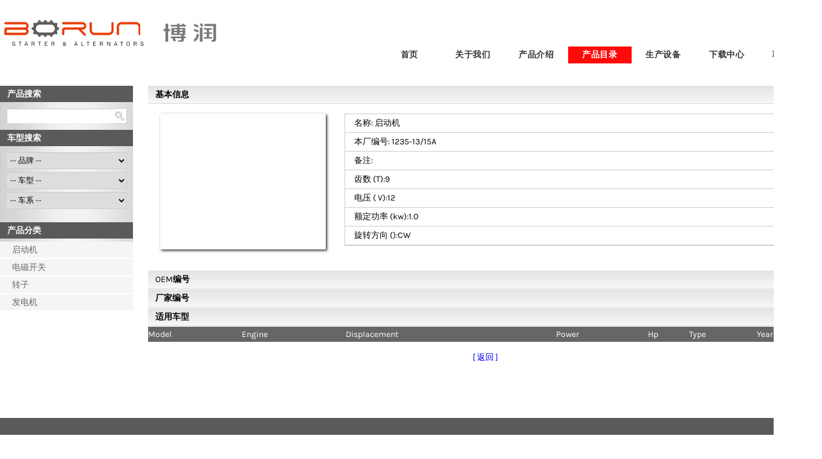

--- FILE ---
content_type: text/html; charset=utf-8
request_url: http://wzrunda.cn/ProductDetail.aspx?ppid=167246
body_size: 6391
content:

<!DOCTYPE html PUBLIC "-//W3C//DTD XHTML 1.0 Transitional//EN" "http://www.w3.org/TR/xhtml1/DTD/xhtml1-transitional.dtd">
<html xmlns="http://www.w3.org/1999/xhtml">
<head><title>
	
         起动机,Number:1235-13/15A
</title><meta name="keywords" content="起动机,Number:1235-13/15A" /><meta name="description" content="起动机,Number:1235-13/15A" /><link href="style/xial1.css" rel="stylesheet" type="text/css" /><link href="script/fancybox/jquery.fancybox-1.3.1.css" rel="stylesheet" type="text/css" /><link href="script/pp.css" rel="stylesheet" type="text/css" /><link href="script/popup.css" rel="stylesheet" type="text/css" />
     <script src="script/pp_jquery-1.7.2.min.js" type="text/javascript"></script>    
    <script src="script/pp_index.js" type="text/javascript"></script>
    <script src="script/jquery-1.6.2.min.js" type="text/javascript"></script>    
    <script src="script/fancybox/jquery.fancybox-1.3.1.js" type="text/javascript"></script>
<script src="script/global.js" type="text/javascript"></script>
    <link href="style/main1.css" rel="Stylesheet" />
    <script type="text/javascript" language="javascript">
        function showHide(obj, tr) {
            i = 0;

            while (1) {
                x = document.getElementById(obj + i);
                if (!x) break;
                if (x.style.display == '') {
                    x.style.display = 'none';
                    viewpic(tr, 1);
                } else {
                    x.style.display = '';
                    viewpic(tr, 0);
                }
                i++;
            }
        }
        function viewpic(tr, fag) {
            var picobj = tr.getElementsByTagName("img");

            var tmpstr = "img/ftv2mnode.gif";
            var tmpstr2 = "img/ftv2pnode.gif";
            if (fag == 1) {
                picobj[0].src = tmpstr2;
                tr.style.backgroundColor = "#ffffff";
            }
            else {
                picobj[0].src = tmpstr;
                tr.style.backgroundColor = "#dce6ec";
            }
        }
    </script>
<script type="text/javascript">
<!--
    var timeout = 500;
    var closetimer = 0;
    var ddmenuitem = 0;
    // open hidden layer
    function mopen(id) {
        // cancel close timer
        mcancelclosetime();
        // close old layer
        if (ddmenuitem) ddmenuitem.style.visibility = 'hidden';
        // get new layer and show it
        ddmenuitem = document.getElementById(id);
        ddmenuitem.style.visibility = 'visible';

    }    // close showed layer
    function mclose() {
        if (ddmenuitem) ddmenuitem.style.visibility = 'hidden';
    }    // go close timer
    function mclosetime() {
        closetimer = window.setTimeout(mclose, timeout);
    }    // cancel close timer
    function mcancelclosetime() {
        if (closetimer) {
            window.clearTimeout(closetimer);
            closetimer = null;
        }
    }    // close layer when click-out
    document.onclick = mclose; 
// -->
</script>
</head>
<body  style="margin-top:122px;">
    <form method="post" action="./ProductDetail.aspx?ppid=167246" id="form1">
<div class="aspNetHidden">
<input type="hidden" name="__VIEWSTATE" id="__VIEWSTATE" value="/[base64]/95WJChk7hVGV95GiktL0r5Tc27DlpZg0" />
</div>

<div class="aspNetHidden">

	<input type="hidden" name="__VIEWSTATEGENERATOR" id="__VIEWSTATEGENERATOR" value="C0955CA4" />
	<input type="hidden" name="__EVENTVALIDATION" id="__EVENTVALIDATION" value="/wEdAAMu5OcHC47j9Uz8oiyRLMW5oZVYi5I6bx1++JAPwulUgZ5yu0Thx8e3kakNj+VnGurQTXX4lBD+mb/5yfMnvG0RsTAZLqPGmM5RDMH9aiE2Ow==" />
</div>
    <div id="main_i">
       
<script type="text/javascript" language="javascript">
    var menusel = "menu8";
    $(document).ready(function () {
        $(".headerContent_i .menu li." + menusel).addClass("current");
        $(".headerContent_i .menu li").hover(
            function () {
                $(".headerContent_i .menu li").removeClass("current");
                $(this).addClass("current");
            }, function () {
                $(".headerContent_i .menu li").removeClass("current");
                $(".headerContent_i .menu li." + menusel).addClass("current");
            }
        );
    });
</script>
<script type="text/javascript">
<!--
    var timeout = 500;
    var closetimer = 0;
    var ddmenuitem = 0;
    // open hidden layer
    function mopen(id) {
        // cancel close timer
        mcancelclosetime();
        // close old layer
        if (ddmenuitem) ddmenuitem.style.visibility = 'hidden';
        // get new layer and show it
        ddmenuitem = document.getElementById(id);
        ddmenuitem.style.visibility = 'visible';

    }    // close showed layer
    function mclose() {
        if (ddmenuitem) ddmenuitem.style.visibility = 'hidden';
    }    // go close timer
    function mclosetime() {
        closetimer = window.setTimeout(mclose, timeout);
    }    // cancel close timer
    function mcancelclosetime() {
        if (closetimer) {
            window.clearTimeout(closetimer);
            closetimer = null;
        }
    }    // close layer when click-out
    document.onclick = mclose; 
// -->
</script>
<link rel="stylesheet" type="text/css" href="../lt1/css/style.css">
<script type="text/javascript" src="../lt1/js/jquery.nivo.slider.pack.js"></script>
<script type="text/javascript">
    jQuery(function ($) {
        $(window).load(function () {
            $('#slider').nivoSlider({
                directionNav: true,
                captionOpacity: 0.4,
                controlNav: true,
                boxCols: 8,
                boxRows: 4,
                slices: 15,
                effect: 'random',
                animSpeed: 500,
                pauseTime: 2800
            });
        });
    });
</script>
<div class="headerContent_i"><div style=" top: 0px; width: 1360px; position: fixed; text-align: center;height:142px;z-index:10; background-color:White;">
<div class="top"><div style="float:left;"><a href="Product.aspx"><img style="border:0px;" src="img/ea2.jpg"></a></div>
<div class="divq"><div style="height:77px; float:right; line-height:65px;padding-right: 10px;"><input type="image" name="Top1$ImageButton3" id="Top1_ImageButton3" src="img/cn.jpg" align="absmiddle" /> &nbsp;<input type="image" name="Top1$ImageButton4" id="Top1_ImageButton4" src="img/en.jpg" align="absmiddle" />&nbsp; &nbsp; 
        </div>
       <div class="menu">
        <div class="menuUl">
            <ul id="sddm">
                <li class="menu1"><a href="default.aspx">
                    <span id="Top1_LabelHome">首页</span>
                    
                    </a></li>
                <li class="menu2"><a href="company.aspx">
                    <span id="Top1_Labelcompany">关于我们</span></a>
		</li>
 <li class="menu4"><a href="Product2.aspx">
                    <span id="Top1_Label2">产品介绍</span></a>
					</li>
                         <li class="menu8"><a href="Product.aspx">
                    <span id="Top1_Label8">产品目录</span></a>
					</li>
                    

                              
 <li class="menu3"><a href="Product1.aspx">
                    <span id="Top1_Labelcatalog">生产设备</span></a>
					</li>
                <li class="menu9"><a href="down.aspx">
                    <span id="Top1_Label6">下载中心</span>
                </a></li>

<li class="menu6"><a href="Contact.aspx">
                    <span id="Top1_Labelpp2">联系我们</span>
                </a></li>
            </ul>
        </div>
        <div style="clear: both;">
        </div></div>
        
         
        </div></div></div>
</div>

    <div id="content">
     <div class="content_i1_l">
                 <div class="content_i1_left_2">
                        <div class="content_i1_left_title">
                            <span id="LabelPartEnquiry">产品搜索</span>
                        </div>
<div class="searchDiv"><input type="text" style="border: 0px none; background-image: url(../img/input.jpg); height: 24px;  padding-left:0px; width: 177px;vertical-align: middle;" id="tbPartNumber"><input type="button" style="border: 0px none; vertical-align: middle; background-image: url(../img/input1.jpg); width: 22px; height: 26px; cursor: pointer;" id="btSearch" value="" onclick="search();">
            </div>
                    </div>
               <div class="content_i1_left">
                        <div class="content_i1_left_title">
                            <span id="Label111">车型搜索</span>
                        </div>
                        <select id="sel_mfa" onchange="openurl(this.value,1);" style="width:200px;">
                            <option value="0">
                                <span id="LabelPP">--  品牌  --</span></option>
                            <option value=173>ALPINA</option><option value=148>AUTOBIANCHI</option><option value=22>BEDFORD</option><option value=596>BMW MOTORCYCLES</option><option value=197>CARBODIES</option><option value=333>FORD ASIA / OZEANIA</option><option value=203>FORD AUSTRALIA</option><option value=144>FSO</option><option value=419>HSV</option><option value=369>LTI</option><option value=108>MERCURY</option><option value=60>MULTICAR</option><option value=368>PININFARINA</option><option value=167>PLYMOUTH</option><option value=146>PROTON</option><option value=249>PUCH</option><option value=204>SATURN</option><option value=79>TALBOT</option><option value=17>阿尔法.罗密欧(进口)</option><option value=190>阿罗 ARO</option><option value=19>奥迪(进口)</option><option value=20>奥斯汀(进口)</option><option value=513>宝骏 (上汽通用五菱)</option><option value=24>宝马(进口)</option><option value=67>保时捷(进口)</option><option value=185>奔驰Smart(进口)</option><option value=39>本田(进口)</option><option value=379>比亚迪</option><option value=121>比亚乔 PIAGGIO</option><option value=65>标致(进口)</option><option value=157>别克(进口)</option><option value=390>别克(上海通用)</option><option value=352>长城</option><option value=29>达夫(进口)</option><option value=30>大发(进口)</option><option value=124>大宇(进口)</option><option value=86>大众(进口)</option><option value=364>大众(上海大众)</option><option value=330>大众(一汽大众)</option><option value=32>道奇(进口)</option><option value=191>德国LDV</option><option value=133>法拉利(进口)</option><option value=33>菲亚特(进口)</option><option value=80>丰田(进口)</option><option value=34>福特(进口)</option><option value=145>福特美国(进口)</option><option value=411>广州汽车</option><option value=365>海马</option><option value=149>霍顿 HOLDEN</option><option value=260>吉利</option><option value=35>吉姆斯(进口)</option><option value=176>吉普(进口)</option><option value=45>捷豹(进口)</option><option value=346>金杯(华晨金杯)</option><option value=158>凯迪拉克(进口)</option><option value=26>克莱斯勒(进口)</option><option value=48>拉达(进口)</option><option value=49>蓝旗亚(进口)</option><option value=135>劳斯莱斯(进口)</option><option value=164>雷克萨斯(进口)</option><option value=68>雷诺(进口)</option><option value=378>力帆</option><option value=188>林肯(进口)</option><option value=78>铃木(进口)</option><option value=250>路虎(进口)</option><option value=69>罗孚</option><option value=55>马自达(进口)</option><option value=6>迈巴赫(进口)</option><option value=56>梅赛德斯-奔驰(进口)</option><option value=221>迷你(进口)</option><option value=57>名爵(进口)</option><option value=61>尼桑(进口)</option><option value=64>欧宝(进口)</option><option value=208>欧歌(进口)</option><option value=143>庞蒂克</option><option value=345>奇瑞</option><option value=123>起亚(进口)</option><option value=414>荣威(上海荣威)</option><option value=70>萨博(进口)</option><option value=58>三菱(进口)</option><option value=116>双龙</option><option value=77>斯巴鲁(进口)</option><option value=76>斯柯达(进口)</option><option value=433>斯柯达(上海大众)</option><option value=138>通用</option><option value=85>沃尔沃(进口)</option><option value=84>沃克斯豪尔 VAUXHALL</option><option value=43>五十铃(进口)</option><option value=74>西雅特(进口)</option><option value=122>现代(进口)</option><option value=98>逍客 DACIA</option><option value=97>雪佛兰(进口)</option><option value=431>雪佛兰(上海通用)</option><option value=27>雪铁龙(进口)</option><option value=44>依维柯</option><option value=222>英菲尼迪(进口)</option>
                        </select>
                        <select id="sel_model" onchange="openurl(this.value,2);" style="width:200px;">
                            <option value="0">
                                <span id="LabelModel">--  车型  --</span></option>
                            
                        </select>
                        <select id="sel_type" onchange="openurl(this.value,3);" style="width:200px;">
                            <option value="0">
                                <span id="LabelCarType" Text1="--  车系  --">--  车系  --</span></option>
                            
                        </select><br /><br />
                    </div>
                    
 <div class="content_i1_left_2">
                        <div class="content_i1_left_title">
                            <span id="LabelPartlist">产品分类</span>
                        </div><ul>
                    <div class="fenlei"><li style='height:27px;background-color: rgb(245, 245, 245); margin-left:0px;margin-bottom: 2px;line-height:27px;'><a href='Product.aspx?typeid=300'>启动机</a></li><li style='height:27px;background-color: rgb(245, 245, 245); margin-left:0px;margin-bottom: 2px;line-height:27px;'><a href='Product.aspx?typeid=302'>电磁开关</a></li><li style='height:27px;background-color: rgb(245, 245, 245); margin-left:0px;margin-bottom: 2px;line-height:27px;'><a href='Product.aspx?typeid=563'>转子</a></li><li style='height:27px;background-color: rgb(245, 245, 245); margin-left:0px;margin-bottom: 2px;line-height:27px;'><a href='Product.aspx?typeid=380'>发电机</a></li></div></ul>
                      
                    </div>


                    
                </div>
    <div id="centerright">
    <div class="content_i1_right"><div class="aa1"><span id="Labelpart1">基本信息</span></div>
                   <div style="float:left;width:100%;"><div style="min-height:260px;"> <div id='slide_box'><ul class='slide_img'></ul><div id='slide_order'></div></div><div class='a22s'><li>名称: 启动机</li><li>本厂编号: 1235-13/15A<li/><li>备注: </li><li>齿数 (T):9</li><li>电压 ( V):12</li><li>额定功率 (kw):1.0</li><li>旋转方向 ():CW</li></div></div><div class="aa1"><span id="Label3">OEM编号</span></div><div class="aa1"><span id="Label31">厂家编号</span></div>
                   <div class="aa1"><span id="Label4">适用车型</span></div>
                   <table width='100%' border='0' cellpadding='5' cellspacing='0' class='TreeTable ui-widget ui-widget-content ui-corner-all'><thead><tr bgcolor='#666666' style='text-align:left;color:#ffffff;height:25px;'><th> <span id='Label1'>Model</span> </th> <th><span id='Label2'>Engine</span></th><th><span id='Label3'>Displacement</span></th><th><span id='Label4'>Power</span></th><th><span id='Label5'>Hp</span></th><th><span id='Label6'>Type</span></th><th><span id='Label7'>Year</span></th></tr></thead><tbody id='Cardetaillist'></tbody></table><br><div style="text-align:center;width:100%;margin-bottom:20px;"><A HREF="Javascript:window.history.go(-1)">
        <span id="Label1" Text1="Vehicle Search">[ 返回 ]</span></A></div></div>
    </div>
    </div>
                </div>

   
    </div><div id="end">
            
<div class="endtext"><div style="margin-left:321px;padding-top:20px;width: 550px;float:left;"><span id="end1_Label1"><font style="font-size:16px;font-weight:900;">台州博润汽车电器有限公司</font><br><div style="margin-left:35px;line-height:39px;">仙居白塔工业区永安大道16号<br>086-577-8627 3397 <br>E-mail:sales@wzrunda.cn</div></span></div>
<div style="margin-top: 70px;width:300px;float:right;"><div class="searchDiv">
                <input type="text" id="tbPartNumber0"  style="border: 0px none; background-image: url(../img/input.jpg); height: 26px; float: left; padding-left: 3px; width: 177px;" />
                <input type="button" onclick="search0();" value="" id="btSearch"  style="border: 0px none; vertical-align: middle; background-image: url(../img/input1.jpg); width: 22px; height: 26px; float: left; cursor: pointer;" />
            </div> </div></div>
        </div>
    <script src="script/function.js" type="text/javascript"></script>   
    
     <script type="text/javascript" language="javascript">
         var omniture_enabled = false;</script>
    <script type="text/javascript">
        <!--
        setIndex("mfaid", "sel_mfa");
        setIndex("modelid", "sel_model");
        setIndex("modeltypeid", "sel_type");
    
    </script>
    </form>
</body>
</html>

--- FILE ---
content_type: text/css
request_url: http://wzrunda.cn/script/fancybox/jquery.fancybox-1.3.1.css
body_size: 2069
content:
#fancybox-loading {
	MARGIN-TOP: -20px; DISPLAY: none; Z-INDEX: 1104; LEFT: 50%; MARGIN-LEFT: -20px; OVERFLOW: hidden; WIDTH: 40px; CURSOR: pointer; POSITION: fixed; TOP: 50%; HEIGHT: 40px
}
*HTML #fancybox-loading {
	MARGIN-TOP: 0px; POSITION: absolute;
}
#fancybox-loading DIV {
	LEFT: 0px; BACKGROUND-IMAGE: url(img/fancybox.png); WIDTH: 40px; POSITION: absolute; TOP: 0px; HEIGHT: 480px
}
#fancybox-overlay {
	DISPLAY: none; Z-INDEX: 1100; RIGHT: 0px; BACKGROUND: #000; LEFT: 0px; BOTTOM: 0px; POSITION: fixed; TOP: 0px
}
*HTML #fancybox-overlay {
	 POSITION: absolute; width: 100%;
}
#fancybox-tmp {
	BORDER-TOP-WIDTH: 0px; PADDING-RIGHT: 0px; DISPLAY: none; PADDING-LEFT: 0px; BORDER-LEFT-WIDTH: 0px; BORDER-BOTTOM-WIDTH: 0px; PADDING-BOTTOM: 0px; MARGIN: 0px; OVERFLOW: auto; PADDING-TOP: 0px; BORDER-RIGHT-WIDTH: 0px
}
#fancybox-wrap {
	PADDING-RIGHT: 20px; DISPLAY: none; PADDING-LEFT: 20px; Z-INDEX: 1101; LEFT: 0px; PADDING-BOTTOM: 20px; MARGIN: 0px; PADDING-TOP: 20px; POSITION: absolute; TOP: 0px
}
#fancybox-outer {
	BACKGROUND: #fff; WIDTH: 100%; POSITION: relative; HEIGHT: 100%
}
#fancybox-inner {
	PADDING-RIGHT: 0px; PADDING-LEFT: 0px; LEFT: 0px; PADDING-BOTTOM: 0px; MARGIN: 0px; OVERFLOW: hidden; WIDTH: 1px; PADDING-TOP: 0px; POSITION: absolute; TOP: 0px; HEIGHT: 1px; outline: none
}
#fancybox-hide-sel-frame {
	BACKGROUND: none transparent scroll repeat 0% 0%; LEFT: 0px; WIDTH: 100%; POSITION: absolute; TOP: 0px; HEIGHT: 100%
}
#fancybox-close {
	background-position: -40px 0px; 
	display: none;
	/* Z-INDEX: 1103; */
	right: -15px; 
	background-image: url(img/fancybox.png); 
	width: 30px; 
    cursor : pointer; 
	position:absolute;
	top: -15px; 
	height: 30px
}
#fancybox_error {
	PADDING-RIGHT: 7px; PADDING-LEFT: 7px; PADDING-BOTTOM: 7px; MARGIN: 0px; FONT: 12px/20px Arial; COLOR: #444; PADDING-TOP: 7px
}
#fancybox-content {
	PADDING-RIGHT: 0px; PADDING-LEFT: 0px; PADDING-BOTTOM: 0px; MARGIN: 0px; WIDTH: auto; PADDING-TOP: 0px; HEIGHT: auto
}
#fancybox-img {
	PADDING-RIGHT: 0px; PADDING-LEFT: 0px; PADDING-BOTTOM: 0px; MARGIN: 0px; VERTICAL-ALIGN: top; WIDTH: 100%; BORDER-TOP-STYLE: none; LINE-HEIGHT: 0; PADDING-TOP: 0px; BORDER-RIGHT-STYLE: none; BORDER-LEFT-STYLE: none; HEIGHT: 100%; BORDER-BOTTOM-STYLE: none; outline: none; ms-interpolation-mode: bicubic
}
#fancybox-frame {
	DISPLAY: block; WIDTH: 100%; BORDER-TOP-STYLE: none; BORDER-RIGHT-STYLE: none; BORDER-LEFT-STYLE: none; POSITION: relative; HEIGHT: 100%; BORDER-BOTTOM-STYLE: none
}
#fancybox-title {
	FONT-SIZE: 12px; Z-INDEX: 1102; LEFT: 0px; BOTTOM: 0px; FONT-FAMILY: Arial; POSITION: absolute
}
.fancybox-title-inside {
	PADDING-RIGHT: 0px; PADDING-LEFT: 0px; PADDING-BOTTOM: 10px; COLOR: #333; PADDING-TOP: 10px; TEXT-ALIGN: center
}
.fancybox-title-outside {
	FONT-WEIGHT: bold; COLOR: #fff; PADDING-TOP: 5px; TEXT-ALIGN: center
}
.fancybox-title-over {
	COLOR: #fff; TEXT-ALIGN: left
}
#fancybox-title-over {
	PADDING-RIGHT: 10px; DISPLAY: block; PADDING-LEFT: 10px; BACKGROUND-IMAGE: url(img/fancy_title_over.png); PADDING-BOTTOM: 10px; PADDING-TOP: 10px
}
#fancybox-title-wrap {
	DISPLAY: inline-block
}
#fancybox-title-wrap SPAN {
	FLOAT: left; HEIGHT: 32px
}
#fancybox-title-left {
	BACKGROUND-POSITION: -40px -90px; PADDING-LEFT: 15px; BACKGROUND-IMAGE: url(img/fancybox.png); BACKGROUND-REPEAT: no-repeat
}
#fancybox-title-main {
	BACKGROUND-POSITION: 0px -40px; FONT-WEIGHT: bold; BACKGROUND-IMAGE: url(img/fancybox-x.png); COLOR: #fff; LINE-HEIGHT: 29px
}
#fancybox-title-right {
	BACKGROUND-POSITION: -55px -90px; PADDING-LEFT: 15px; BACKGROUND-IMAGE: url(img/fancybox.png); BACKGROUND-REPEAT: no-repeat
}
#fancybox-left {
	DISPLAY: none; Z-INDEX: 1102; BACKGROUND-IMAGE: url(img/blank.gif); WIDTH: 35%; CURSOR: pointer; BOTTOM: 0px; POSITION: absolute; HEIGHT: 100%; outline: none
}
#fancybox-right {
	DISPLAY: none; Z-INDEX: 1102; BACKGROUND-IMAGE: url(img/blank.gif); WIDTH: 35%; CURSOR: pointer; BOTTOM: 0px; POSITION: absolute; HEIGHT: 100%; outline: none
}
#fancybox-left {
	LEFT: 0px
}
#fancybox-right {
	RIGHT: 0px
}
#fancybox-left-ico {
	MARGIN-TOP: -15px; DISPLAY: block; Z-INDEX: 1102; LEFT: -9999px; WIDTH: 30px; CURSOR: pointer; POSITION: absolute; TOP: 50%; HEIGHT: 30px
}
#fancybox-right-ico {
	MARGIN-TOP: -15px; DISPLAY: block; Z-INDEX: 1102; LEFT: -9999px; WIDTH: 30px; CURSOR: pointer; POSITION: absolute; TOP: 50%; HEIGHT: 30px
}
#fancybox-left-ico {
	BACKGROUND-POSITION: -40px -30px; BACKGROUND-IMAGE: url(img/fancybox.png)
}
#fancybox-right-ico {
	BACKGROUND-POSITION: -40px -60px; BACKGROUND-IMAGE: url(img/fancybox.png)
}
#fancybox-left:hover {
	VISIBILITY: visible
}
#fancybox-right:hover {
	VISIBILITY: visible
}
#fancybox-left:hover SPAN {
	LEFT: 20px
}
#fancybox-right:hover SPAN {
	RIGHT: 20px; LEFT: auto
}
.fancy-bg {
	BORDER-TOP-WIDTH: 0px; PADDING-RIGHT: 0px; PADDING-LEFT: 0px; BORDER-LEFT-WIDTH: 0px; Z-INDEX: 1001; BORDER-BOTTOM-WIDTH: 0px; PADDING-BOTTOM: 0px; MARGIN: 0px; WIDTH: 20px; PADDING-TOP: 0px; POSITION: absolute; HEIGHT: 20px; BORDER-RIGHT-WIDTH: 0px
}
#fancy-bg-n {
	LEFT: 0px; BACKGROUND-IMAGE: url(img/fancybox-x.png); WIDTH: 100%; TOP: -20px
}
#fancy-bg-ne {
	BACKGROUND-POSITION: -40px -162px; RIGHT: -20px; BACKGROUND-IMAGE: url(img/fancybox.png); TOP: -20px
}
#fancy-bg-e {
	BACKGROUND-POSITION: -20px 0px; RIGHT: -20px; BACKGROUND-IMAGE: url(img/fancybox-y.png); TOP: 0px; HEIGHT: 100%
}
#fancy-bg-se {
	BACKGROUND-POSITION: -40px -182px; RIGHT: -20px; BACKGROUND-IMAGE: url(img/fancybox.png); BOTTOM: -20px
}
#fancy-bg-s {
	BACKGROUND-POSITION: 0px -20px; LEFT: 0px; BACKGROUND-IMAGE: url(img/fancybox-x.png); WIDTH: 100%; BOTTOM: -20px
}
#fancy-bg-sw {
	BACKGROUND-POSITION: -40px -142px; LEFT: -20px; BACKGROUND-IMAGE: url(img/fancybox.png); BOTTOM: -20px
}
#fancy-bg-w {
	LEFT: -20px; BACKGROUND-IMAGE: url(img/fancybox-y.png); TOP: 0px; HEIGHT: 100%
}
#fancy-bg-nw {
	BACKGROUND-POSITION: -40px -122px; LEFT: -20px; BACKGROUND-IMAGE: url(img/fancybox.png); TOP: -20px
}
.fancybox-ie #fancybox-loading DIV {
	BACKGROUND: none transparent scroll repeat 0% 0%; FILTER: progid:DXImageTransform.Microsoft.AlphaImageLoader(src='/script/fancy_loading.png', sizingMethod='scale')
}
.fancybox-ie #fancybox-close {
	/*BACKGROUND: none transparent scroll repeat 0% 0%; */
	FILTER: progid:DXImageTransform.Microsoft.AlphaImageLoader(src='/script/fancy_close.png', sizingMethod='scale')
}
.fancybox-ie #fancybox-title-over {
	BACKGROUND: none transparent scroll repeat 0% 0%; FILTER: progid:DXImageTransform.Microsoft.AlphaImageLoader(src='/script/fancy_title_over.png', sizingMethod='scale'); ZOOM: 1
}
.fancybox-ie #fancybox-title-left {
	BACKGROUND: none transparent scroll repeat 0% 0%; FILTER: progid:DXImageTransform.Microsoft.AlphaImageLoader(src='/script/fancy_title_left.png', sizingMethod='scale')
}
.fancybox-ie #fancybox-title-main {
	BACKGROUND: none transparent scroll repeat 0% 0%; FILTER: progid:DXImageTransform.Microsoft.AlphaImageLoader(src='/script/fancy_title_main.png', sizingMethod='scale')
}
.fancybox-ie #fancybox-title-right {
	BACKGROUND: none transparent scroll repeat 0% 0%; FILTER: progid:DXImageTransform.Microsoft.AlphaImageLoader(src='/script/fancy_title_right.png', sizingMethod='scale')
}
.fancybox-ie #fancybox-left-ico {
	BACKGROUND: none transparent scroll repeat 0% 0%; FILTER: progid:DXImageTransform.Microsoft.AlphaImageLoader(src='/script/fancy_nav_left.png', sizingMethod='scale')
}
.fancybox-ie #fancybox-right-ico {
	BACKGROUND: none transparent scroll repeat 0% 0%; FILTER: progid:DXImageTransform.Microsoft.AlphaImageLoader(src='/script/fancy_nav_right.png', sizingMethod='scale')
}
.fancybox-ie .fancy-bg {
	BACKGROUND: none transparent scroll repeat 0% 0%
}
.fancybox-ie #fancy-bg-n {
	FILTER: progid:DXImageTransform.Microsoft.AlphaImageLoader(src='/script/fancy_shadow_n.png', sizingMethod='scale');
	background:none;

}
.fancybox-ie #fancy-bg-ne {
	FILTER: progid:DXImageTransform.Microsoft.AlphaImageLoader(src='/script/fancy_shadow_ne.png', sizingMethod='scale');
	background:none;
}
.fancybox-ie #fancy-bg-e {
	FILTER: progid:DXImageTransform.Microsoft.AlphaImageLoader(src='/script/fancy_shadow_e.png', sizingMethod='scale');
	background:none;
}
.fancybox-ie #fancy-bg-se {
	FILTER: progid:DXImageTransform.Microsoft.AlphaImageLoader(src='/script/fancy_shadow_se.png', sizingMethod='scale');
	background:none;
}
.fancybox-ie #fancy-bg-s {
	FILTER: progid:DXImageTransform.Microsoft.AlphaImageLoader(src='/script/fancy_shadow_s.png', sizingMethod='scale');
	background:none;
}
.fancybox-ie #fancy-bg-sw {
	FILTER: progid:DXImageTransform.Microsoft.AlphaImageLoader(src='/script/fancy_shadow_sw.png', sizingMethod='scale');
	background:none;
}
.fancybox-ie #fancy-bg-w {
	FILTER: progid:DXImageTransform.Microsoft.AlphaImageLoader(src='/script/fancy_shadow_w.png', sizingMethod='scale');
	background:none;
}
.fancybox-ie #fancy-bg-nw {
	FILTER: progid:DXImageTransform.Microsoft.AlphaImageLoader(src='/script/fancy_shadow_nw.png', sizingMethod='scale');
	background:none;
}


--- FILE ---
content_type: text/css
request_url: http://wzrunda.cn/script/pp.css
body_size: 610
content:
*{margin:0;padding:0;list-style-type:none;}
a,img{border:0;text-decoration:none;}

/* slide_box */
#slide_box{width:299px;height:225px;left:0px;box-shadow:2px 2px 4px #333;position:relative;overflow:hidden;float:left;margin-left: 20px;
}
#slide_box .slide_img{display:inline-block;white-space:nowrap;height:225px;width:299px;position:absolute;left:0;top:0;}
#slide_box .slide_img li{display:block;float:left;overflow:hidden;}
#slide_box .slide_img li img{max-width:299px;}
#slide_order{text-align:right;padding-right:1em;line-height:20px;position:absolute;right:0;bottom:6px;}
/*ϵ�к���ʽ*/
#slide_order a{display:inline-block;padding:0 6px;float:left;margin-right:4px;border:1px solid #ddd;border-radius:4px;box-shadow:1px 1px 2px #333;background:#999;opacity:0.5;filter:alpha(opacity=50);}
#slide_order a:hover,#slide_order a.current{color:#FFF;font-weight:700;border-color:#000;background-color:#000;}

--- FILE ---
content_type: text/css
request_url: http://wzrunda.cn/style/main1.css
body_size: 2436
content:
@font-face { font-family: karla; font-weight: bold;src: url(Karla.ttf); } 
@font-face { font-family: Raleway;  src: url(RALEWAY-EXTRABOLD.TTF); } 
body 
{
white-space:normal; 
    margin:0;
    padding:0;
    min-width:1360px;
   font-family:karla;
    font-size:14px;


}
div
{
    white-space:normal;
}

a
{
    cursor:pointer;
    text-decoration:none;
}
.language1
{
float: right;
height:53px;
    padding-top:0px;
    padding-right:5px;
    width: 150px;
    text-align:right;
line-height:53px;
}
.a22s
{
margin-left:325px;list-style:none;line-height:30px;background-color:#cccccc; border-color: #cccccc;
    border-style: solid;
    border-width: 1px 1px 1px 1px;margin-top:15px;
}
.a22s li
{
background-color:#ffffff;margin-bottom:1px;padding-left: 15px;
}
.a22s1
{
float:left;list-style:none;line-height:30px;background-color:#cccccc;width:100%;margin-bottom:10px;
}
.a22s1 li
{
background-color:#ffffff;margin-bottom:1px;padding-left: 15px;
}
.aa1
{
background-image:url('../img1/aa.jpg'); width:100%;height:30px; margin-bottom:1px;line-height:30px; font-weight:bold; padding-left:12px;float:left;
}
#main_i
{
width:1360px;margin:0 auto;
}
select{padding:2px; border:1px solid #ccc; height:28px; line-height:28px; vertical-align:middle; margin-bottom:5px;font-family: karla;}
img{ border:0;}
.logoPic{    float: left;
    height: 98px;
    margin: 0 auto;
    padding: 0;
    text-align: left;
    width: 500px;}
.menu{float:left;height:28px;width:970px; margin:0 auto;}
.menuUl{float:right; height:28px; margin:0 auto; padding-left:0px;}
.menuUl ul{ margin:0; padding:0; list-style:none;}
.menuUl ul li{ float:left; width:105px; margin-left:0px; text-align:center; height:28px; line-height:28px; }
.menuUl ul li a{ color:#6F6F6F; font-weight:bold; font-size:14px;text-decoration:none;}
.menuUl ul li.current{background-image:url(../img/bbgg.jpg); width:105px;height:28px;}
.menuUl ul li.current a{color:#fff;}
.LogoImage{width:1360px;margin:0 auto;}
.LogoImage1{width:840px;margin:0 auto;}
.headerContent_i .logo {
    height: 138px;
    margin: 0 auto;
    width: 979px;
}
.headerContent_i .language
{
    float: right;
height:53px;
    padding-top:20px;
    padding-right:20px;
    width: 350px;
    text-align:right;
line-height:53px;
}
.headerContent_i .language a
{
    color:#333;
    text-decoration:none;
}
.headerContent_i .language a:hover{ color:#333;}
.searchDiv{ padding-top:5px;padding-bottom:10px;text-align:center;}
.headerContent_i  .searchDiv #btSearch{ border:0; width:43px; height:22px; }
  .searchDiv #tbPartNumber{ border:1px solid #ccc; height:20px; padding-left:5px; }
#content{ width:1360px; margin:20px auto 0;overflow: auto; min-height:550px;float:left;}
#content .content_i1 .content_i1_left_2
{
    width:201px;
    text-align:center;
}
#content .content_i1_l .content_i1_left_2 ul{ padding:0; margin:0; list-style:none;padding-left:0px; background-color:#ffffff;}
#content .content_i1_l .content_i1_left_2 ul li{ height:23px; padding-left:0px; line-height:23px;  border-bottom:0px dotted #CCC; }
#content .content_i1_l  .content_i1_left_title
{
    color:#fff;
    height:27px;
    line-height:27px;
    padding-left:12px;
    margin-top:0px;
    text-align:left;
    font-weight:bold;
    font-size:14px;
    background-color:#5a5a5a;
    margin-bottom:10px;
}
.contact
{
    padding-left:10px;
    background-color:#F5F5F5;
    line-height:22px; 
    width:210px;
    margin-right:0px;
    padding-right:0px;
    padding-bottom:10px;
     margin-bottom:10px;
     text-align:left;
     
    
    
}
.content_i1_left
{
    text-align:center;
background-image:url("../img1/qq4.jpg");
}
.content_i1_left_2
{
background-image:url("../img1/qq4.jpg");
}

#content .content_i1_l .content_i1_left_2 .content_i1_left_title
{
    margin-bottom:5px;
}
.content_i1_left_2 a
{
    color:#666;
    text-decoration:none;
}
.content_i1_left_2 a:hover
{
    color:#CC0000;
}
#content .content_i1_l{
float: left;
  position: fixed;
   
    width: 220px;
    z-index: 10001;
}
#content .content_i1_right {
    float: left;
    width: 1115px;
overflow: hidden;
padding-left:245px;
}
.content_i1_abount {
    line-height: 30px;
    padding-left: 15px;
    padding:10px;
    /*padding-top: 12px;*/
}
.content_i1_abount p
{
    padding:0;
    margin:0;
    line-height:25px;
}
#content .content_i1_right #demo
{
    background-color:#E2E2E2;
}
#content .content_i1_right #demo td
{
    /*background-color:#ffffff;*/
    
}
#content .content_i1_right #demo td.tdpad
{
   padding-left:10px;  padding-top:10px;  padding-bottom:10px;
}
#content .content_i1_right #demo td a,#content_i .content_i1 .content_i1_right #demo td a:visited
{
    color:#333333;
    text-decoration:none;
    
}
#content .content_i1_right #demo td a u
{
    /*color:#333333;*/
    text-decoration:underline;
    font-weight:bold;
}
#content .content_i1_right .page {
    float: right;
    padding: 10px;
}
#content .content_i1_right .page  a
{
    color:#333333;
    text-decoration:none;
}

#content .content_i1_right #demo th {
    background-image:url("../img/demotitlebg.jpg");
    background-repeat: repeat-x;
   font-weight: 800;
    height: 29px;
    margin: 0;
    padding: 0;
}
#end {
    float:left;
    height: 230px;
    text-align: center;
    width: 100%;
background-color:#5A5A5A;
}
#end .endtext {
    background-image:url(../img/endbg1.jpg);
    line-height: 35px;
height:230px;
    margin:0 auto;
    color:#ffffff;
    width: 1264px;
text-align:left;
}
.content_i1_right .content_i1_contact_pic
{
    float:left;
    width:266px;
    padding-right:12px;
    height: 300px;
}
.content_i1_right .content_i1_contact ul
{
    list-style-type:none;
    padding:0;
    margin:0;
}
.content_i1_right .content_i1_contact ul li
{
    line-height:25px;
}
.feedtable #from,.feedtable #contentArea
{
    border:1px solid #cccccc;
  
}
.content_i1_right .content_i1_new
{
    margin:0;
    padding:0;
    list-style-type:none;
    padding-left: 12px;
}
.content_i1_right  .content_i1_newDetail,.content_i1_right  .content_i1_contact
{
    padding-left: 12px;
margin:0 auto;
padding-top:35px;
    text-align:left;
width:700px;
}
.content_i1_right .content_i1_new li
{
    height:25px;
    line-height:25px;
}
.content_i1_right .content_i1_new li a
{
    color:#4B4B4B;
    text-decoration:none;
}
.content_i1_right .content_i1_new li a:hover
{
    color:#CC0000;
}
.content_i1_pack ul
{
    padding:0;
    margin:0;
    padding-top:20px;
    overflow:hidden;
}
.content_i1_pack ul li
{
    float:left;
    padding:0;
    margin:0;
    list-style-type:none;
    /*padding-left:43px;*/
    padding-left:40px;
    padding-top:32px;
}
.content_i1_honor ul 
{
    padding:0;
    margin:0;
    list-style-type:none;
    padding-top:58px;
    
}
.content_i1_honor ul li
{
    float:left;
    padding-left:25px;
    height:200px;
    line-height:200px;
    vertical-align:middle;
}
.content_i1_honor ul li img
{
    vertical-align:middle;
}
.newsmenu
{
    
    width: 950px;
    margin: 0px auto;
    
}
.newsmenu .newsmenusub
{
    background-color:#06528E;
    height:35px;
    line-height:35px;
    margin-left:1px;
}
.newsmenu a
{
    text-decoration:none;
}

.fenlei li a{padding-left:20px;}
.fenlei li a:hover{background-color:#fff;display:block;}   
 .top {
   
    height: 90px;
    padding-top: 0;
    text-align: left;
    vertical-align: middle;
margin-top:0px;
}
.divq {
    float: right;
   
    width: 970px;
}

--- FILE ---
content_type: application/javascript
request_url: http://wzrunda.cn/script/pp_index.js
body_size: 1610
content:
/**
 * JS文件
 */
// 在Chrome测试时一直无法支持jQuery的 $(function(){}) 和 $(document).ready(),所以改用原生window.onload;
window.onload = function (){
	/**
	 * box 		幻灯片外框(div)
	 * uls 		幻灯片图片外框(ul)
	 * order 	图片序列号外框(div)
	 * lis 		图片外框(li)
	 * wdiths 	图片集的总宽度
	 * runtime 	定时器自行时间(毫秒)
	 * latency 	定时器延迟时间(毫秒)
	 * control 	控制器，控制定时器的执行
	 * num 		当前li标签在兄弟集合中的位置
	 * winW 	浏览器可视区域宽度
	 */
	var box = $('#slide_box'),uls = $('ul.slide_img'),order = $('#slide_order',box),lis = $('li',uls),widths = 0,runtime = 600,latency = 2000,control,num = 0,winW = $(window).width();
	// 计算li标签宽度总和与插入img序号
	for (var i = 0; i < lis.length; i++) {
		widths += lis.eq(i).width();
		order.append('<a href="javascript:vide(0)">'+(i+1)+'</a>');
	};
	// 设置ul的宽度等于所有li标签宽度的总和；
	uls.width(widths);
	// 设置box位置居中
//	box.css({ left: (winW - box.width()) / 2 });
	box.css({ left: 0 });
	// 给第一个序号'1'添加class
	order.find('a').removeClass('current').eq(num).addClass('current');
	//规定时间后执行函数
	control = setTimeout( slide, latency );
	// 幻灯片自动运行函数
	function slide () {
		// 初始化width
		var width = 0;
		num = num < lis.length - 1 ? (num + 1) : 0;
		// box旧的宽度
		var old_box_width = box.width();
		// box新的宽度
		var lis_now_width = lis.eq(num).width();
		// 改变box的宽度 = 当前图片的宽度 和 left值
		//box.animate({width : lis_now_width,left : (winW - lis_now_width)/2},runtime);
		box.animate({ width: lis_now_width, left: (0)}, runtime);
		// 计算第一张图到当前图片的宽度总和
		for (var j = 0; j < num; j++) {
			width += lis.eq(j).width();
		};
		// 设置当前的序号添加class
		order.find('a').removeClass('current').eq(num).addClass('current');
		// 改变ul的left值
		uls.animate({left: 0 - width}, runtime, function () {
			control = setTimeout( slide, latency );
		});
	}
	// 点击图片序号函数
	$('a',order).live({
		click: function () {
			// 立即停止uls当前正在执行的动作
			uls.stop();
			//清除定时器
			clearTimeout(control);
			num = $(this).index() - 1;
			slide();
		}
	});
};

--- FILE ---
content_type: application/javascript
request_url: http://wzrunda.cn/script/function.js
body_size: 3611
content:

$(document).ready(function () {
    $("body").keydown(function (e) {
        var curKey = e.which;
        if (curKey == 13) {
            $("#btSearch").click();
            return false;
        }
    }); 
});
function search() {
    var oe = document.getElementById("tbPartNumber").value;
    if (oe != "" && oe != "Enter a PartNumber")
        window.location.href = "Product.aspx?SearchNum=" + oe + "";
    else
        alert("Please Enter OEM No., Other No.");
}
function search0() {
    var oe = document.getElementById("tbPartNumber0").value;
    if (oe != "" && oe != "Enter a PartNumber")
        window.location.href = "Product.aspx?SearchNum=" + oe + "";
    else
        alert("Please Enter OEM No., Other No.");
}
function search1() {
    var oe = document.getElementById("tbPartNumber1").value;
    if (oe != "" && oe != "Enter a PartNumber")
        window.location.href = "Product.aspx?SearchNum=" + oe + "";
    else
        alert("Please Enter OEM No., Other No.");
}
function search2() {
    var oe = document.getElementById("tbPartNumber2").value;
    if (oe != "" && oe != "Enter a PartNumber")
        window.location.href = "Product.aspx?SearchNum=" + oe + "";
    else
        alert("Please Enter OEM No., Other No.");
}
function getParameter(paraStr, url) {
    var result = "";
    //获取URL中全部参数列表数据   
    var str = "&" + url.split("?")[1];
    var paraName = paraStr + "=";

    //判断要获取的参数是否存在   
    if (str.indexOf("&" + paraName) != -1) {

        //如果要获取的参数到结尾是否还包含“&”   
        if (str.substring(str.indexOf(paraName), str.length).indexOf("&") != -1) {
            //得到要获取的参数到结尾的字符串   
            var TmpStr = str.substring(str.indexOf(paraName), str.length);
            //截取从参数开始到最近的“&”出现位置间的字符   
            result = TmpStr.substr(TmpStr.indexOf(paraName), TmpStr.indexOf("&") - TmpStr.indexOf(paraName));
            result = result.replace(paraName, "");
        }
        else {
            result = str.substring(str.indexOf(paraName), str.length);
            result = result.replace(paraName, "")
        }
    }
    else {
        result = "无此参数";
    }
    return (result.replace("&", ""));
}

function setIndex(strPar, strContrl) {
    var strValues = getParameter(strPar, location.href);

    if (strValues != null) {
        var object = document.getElementById(strContrl);
        if (object != null) {
            for (var i = 0; i < object.options.length; i++) {
                if (object.options[i].value == strValues) {
                    object.options[i].selected = true;

                }
            }
        }
    }
}

function openurl(value, itype) {
    strurl = "Product.aspx";
    if (itype == 1) {
        strurl += "?mfaid=" + value;
    }
    else if (itype == 2) {
        var Mfalist = document.getElementById("sel_mfa");
        strurl += "?mfaid=" + Mfalist.options[Mfalist.selectedIndex].value + "&modelid=" + value;
    }
    else if (itype == 3) {
        var Mfalist = document.getElementById("sel_mfa");
        var Modlist = document.getElementById("sel_model");
        strurl += "?mfaid=" + Mfalist.options[Mfalist.selectedIndex].value + "&modelid=" + Modlist.options[Modlist.selectedIndex].value + "&modeltypeid=" + value;
    }
 else if (itype == 4) {
        var typlist = document.getElementById("sel_typ");
         strurl += "?typeid=" + typlist.options[typlist.selectedIndex].value;
    }
    document.location = strurl;
}
function page_onchange(paramUrl) {
    page = document.getElementById("pageSelect").value;
    if (paramUrl != "") {
        strurl = "Product.aspx?" + paramUrl + "&page=" + page;
        document.location = strurl;
    }
    else {
        strurl = "Product.aspx?page=" + page;
        document.location = strurl;
    }
}
function showHide(obj, tr) {
    i = 0;

    while (1) {
        x = document.getElementById(obj + i);
        if (!x) break;
        if (x.style.display == '') {
            x.style.display = 'none';
            viewpic(tr, 1);
        } else {
            x.style.display = '';
            viewpic(tr, 0);
        }
        i++;
    }
}
function viewpic(tr, fag) {
    var picobj = tr.getElementsByTagName("img");

    var tmpstr = "img/ftv2mnode.gif";
    var tmpstr2 = "img/ftv2pnode.gif";
    if (fag == 1) {
        picobj[0].src = tmpstr2;
        tr.style.backgroundColor = "#ffffff";
    }
    else {
        picobj[0].src = tmpstr;
        tr.style.backgroundColor = "#dce6ec";
    }
}
function newpage_onchange() {
    page = document.getElementById("pageSelect").value;
    strurl = "NewsList.aspx?page=" + page;
    document.location = strurl;
}
var selectTr;
function changeListbg(sender) {
    selectTr = sender;
    $("#demo tr").attr("bgColor", "#ffffff");
    sender.bgColor = "#D4E8F2";
}
function changeTr_over(sender) {
    if (sender != selectTr) {
        sender.bgColor = "#EFEFEF";
    }
}
function changeTr_out(sender) {
    if (sender != selectTr) {
        sender.bgColor = "#ffffff";
    }
}

function selectTag(showContent, selfObj) {
    // 操作标签
    var tag = document.getElementById("con1").getElementsByTagName("li");
    var taglength = tag.length;
    for (i = 0; i < taglength; i++) {
        tag[i].className = "ui-state-default ui-corner-top";
    }
    selfObj.parentNode.className = "ui-state-default ui-corner-top ui-tabs-selected ui-state-active";
    // 操作内容
    for (i = 1; j = document.getElementById("tabs-" + i); i++) {
        j.style.display = "none";
    }
    document.getElementById(showContent).style.display = "block";
}
function selectdetail(id) {
    $.ajax({
        type: "post",
        data: "",
        url: "readcarlist.ashx?ppid=" + id + "",
        beforeSend: function () {
            $("#loadgif")[0].style.display = "block";
        },
        error: function (d) { alert("server busy"); },
        success: function (d) {
            // alert(d);
            $("#Cardetaillist").html(d);
        },
        complete: function (d) {
            $("#loadgif")[0].style.display = "none";
        }

    });
}
function showdiv(id) {
    $.get("ProductDetailn.aspx?ppid=" + id + "", { random: Math.random() }, function (data) {
        $("select").addClass("hidden");
        $('<div id="POPproview"></div>').appendTo("body");
        $('<div id="MUSK"></div>').appendTo("body");
        $("#ModelType").css("display", "none");
        $("#Manufac").css("display", "none");
        $("#ModelCar").css("display", "none");

        $("div#MUSK").css("top", 0);
        $("div#MUSK").css("left", 0);
        $("div#MUSK").css({ width: $(document).width(), height: $(document).height() });
        $("div#POPproview").html(data);
        $("div#POPproview").css("top", $(document).scrollTop() + $(window).height() / 2 - 600 / 2 + 30);
        $("div#POPproview").css("left", $(window).width() / 2 - 800 / 2);
        $("div#POPproview").css({ width: 800, height: 600 });

        $("div#POPproview").fadeIn("slow");
        //点击MUSK关闭层
        $('#MUSK').click(function () {
            divclose('POPproview');
            divclose('POPifam');

        });
        $('#popupContactClose').click(function () {
            $("div#POPproview").fadeOut("slow");
            $('#MUSK').fadeOut("slow");
            divclose('POPproview');
        })
        //车型树的点击动作
        $(".TreeTable tr.subtitle").click(function () {
            temp = $(this).attr("id");
            oheight = $(".TreeTable").height();
            $(".TreeTable tr." + temp).toggle();
        });
        //鼠标移过变色
        $(".TreeTable tr").hover(
		function () {
		    $(this).addClass('hover');
		},
		function () {
		    $(this).removeClass("hover");
		}
		);
    });
}
function divclose(str) {
    $('select').removeClass("hidden");
    $('#MUSK').remove();
    $('#' + str).html('<b></b>');
    $('#' + str).empty();
    $('#' + str).remove();
    $("#Manufac").css("display", "block");
    $("#ModelCar").css("display", "block");
}


function ParmSearch() {
    var a = $("#tb_Widths")[0].value;
    var widthe = $("#tb_Widthe")[0].value;
    var heights = $("#tb_Heights")[0].value;
    var heighte = $("#tb_Heighte")[0].value;
    var thins = $("#tb_Thins")[0].value;
    var thine = $("#tb_Thine")[0].value;
    //var height2s = $("#tb_Heighths")[0].value;
    // var height2e = $("#tb_Heighthe")[0].value;
    var urlStr = "";
    var i = 0;
    if (a != "" && widthe != "") {
        i = 1;
        urlStr += "&IsWidths=" + a + "&IsWidthe=" + widthe;
    }
    else if (a != "" && widthe == "") {
        alert("请输入宽度下限！");
    }
    else if (a == "" && widthe != "") {
        alert("请输入宽度上限！");
    }
    if (heights != "" && heighte != "") {
        i = 1;
        urlStr += "&IsHeights=" + heights + "&IsHeighte=" + heighte;
    }
    else if (heights != "" && heighte == "") {
        alert("请输入长度下限！");
    }
    else if (heights == "" && heighte != "") {
        alert("请输入长度上限！");
    }
    if (thins != "" && thine != "") {
        i = 1;
        urlStr += "&IsThins=" + thins + "&IsThine=" + thine;
    }
    else if (thins != "" && thine == "") {
        alert("请输入厚度下限！");
    }
    else if (thins == "" && thine != "") {
        alert("请输入厚度上限！");
    }
    //if (height2s != "" && height2e != "") {
    // i = 1;
    // urlStr += "&IsHeights=" + height2s + "&IsHeighte=" + height2e;
    //}
    // else if (height2s != "" && height2e == "") {
    // alert("请输入高度下限！");
    //}
    // else if (height2s == "" && height2e != "") {
    //   alert("请输入高度上限！");
    //}
    if (i == 1)
        window.location = "Product.aspx?isParm=1" + urlStr;
    else
        window.location = "Product.aspx";
}
function ParmGTSearch() {
    var a = $("#tb_Width2s")[0].value;
    var widthe = $("#tb_Width2e")[0].value;
    var heights = $("#tb_Radiuss")[0].value;
    var heighte = $("#tb_Radiuse")[0].value;
    var thins = $("#tb_Thin2s")[0].value;
    var thine = $("#tb_Thin2e")[0].value;
    var urlStr = "";
    var i = 0;
    if (a != "" && widthe != "") {
        i = 1;
        urlStr += "&IsWidths=" + a + "&IsWidthe=" + widthe;
    }
    else if (a != "" && widthe == "") {
        alert("请输入宽度下限！");
    }
    else if (a == "" && widthe != "") {
        alert("请输入宽度上限！");
    }
    if (heights != "" && heighte != "") {
        i = 1;
        urlStr += "&IsRadiuss=" + heights + "&IsRadiuse=" + heighte;
    }
    else if (heights != "" && heighte == "") {
        alert("请输入半径下限！");
    }
    else if (heights == "" && heighte != "") {
        alert("请输入半径上限！");
    }
    if (thins != "" && thine != "") {
        i = 1;
        urlStr += "&IsThins=" + thins + "&IsThine=" + thine;
    }
    else if (thins != "" && thine == "") {
        alert("请输入厚度下限！");
    }
    else if (thins == "" && thine != "") {
        alert("请输入厚度上限！");
    }

    if (i == 1)
        window.location = "Product.aspx?isParm=2" + urlStr;
    else
        window.location = "Product.aspx";
}